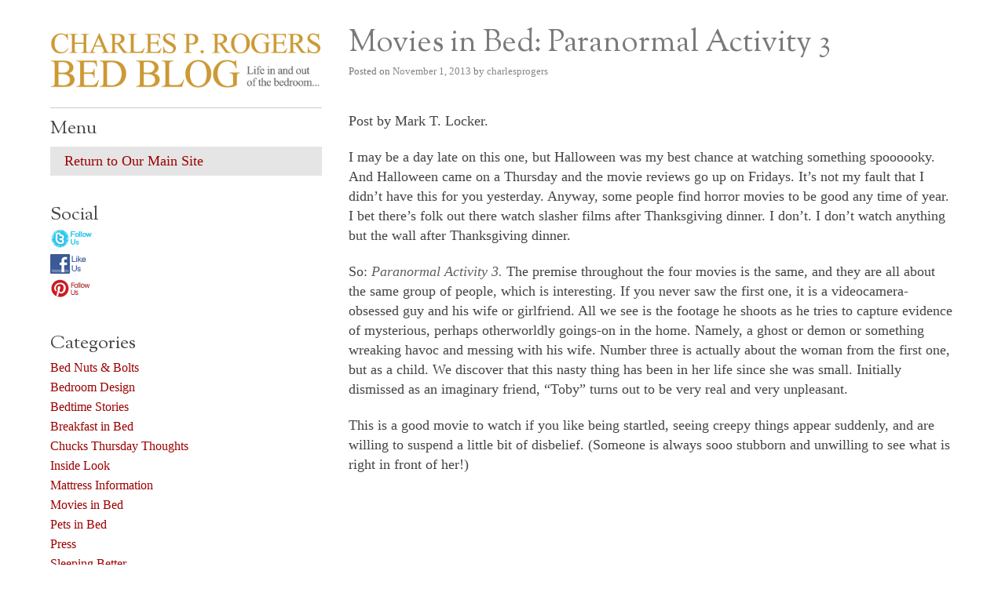

--- FILE ---
content_type: text/css
request_url: https://blog.charlesprogers.com/wp-content/plugins/nextgen-gallery/products/photocrati_nextgen/modules/nextgen_basic_gallery/static/thumbnails/nextgen_basic_thumbnails.min.css?ver=3.1.7
body_size: 661
content:
.ngg-galleryoverview{overflow:hidden;width:100%;clear:both;display:block!important}.ngg-galleryoverview .desc{margin:0 10px 10px 0;padding:5px}.ngg-gallery-thumbnail-box{float:left;max-width:100%!important}.ngg-template-caption .ngg-gallery-thumbnail-box{margin-right:0}.ngg-gallery-thumbnail{text-align:center;max-width:100%!important;background-color:#FFF;border:1px solid #A9A9A9;margin:5px}.ngg-template-caption .ngg-gallery-thumbnail{margin-right:0}.ngg-gallery-thumbnail a{display:block;margin:4px;border:none;box-shadow:none}.ngg-gallery-thumbnail img{display:block;margin:0;padding:0;position:relative;max-width:100%!important;height:auto}.ngg-gallery-thumbnail span{font-size:90%;padding-left:5px;display:block}.ngg-galleryoverview{margin-top:40px;margin-bottom:50px;-webkit-transition:width 1s,height 1s,background-color 1s,-webkit-transform 1s;transition:width 1s,height 1s,background-color 1s,transform 1s;min-height:100px}.ngg-gallery-thumbnail-box.ngg-1-columns{width:100%;float:left!important}.ngg-gallery-thumbnail-box.ngg-2-columns{width:50%;float:left!important}.ngg-gallery-thumbnail-box.ngg-3-columns{width:33.33333%;float:left!important}.ngg-gallery-thumbnail-box.ngg-4-columns{width:25%;float:left!important}.ngg-gallery-thumbnail-box.ngg-5-columns{width:20%;float:left!important}.ngg-gallery-thumbnail-box.ngg-6-columns{width:16.6666%;float:left!important}.ngg-gallery-thumbnail-box.ngg-7-columns{width:14.2857%;float:left!important}.ngg-gallery-thumbnail-box.ngg-8-columns{width:12.5%;float:left!important}.ngg-gallery-thumbnail-box.ngg-9-columns{width:11.1111%;float:left!important}.ngg-gallery-thumbnail-box.ngg-10-columns{width:10%;float:left!important}.ngg-gallery-thumbnail-box.ngg-11-columns{width:9.09%;float:left!important}.ngg-gallery-thumbnail-box.ngg-12-columns{width:8.3333%;float:left!important}.ngg-gallery-thumbnail-box.ngg-13-columns{width:7.692%;float:left!important}.ngg-gallery-thumbnail-box.ngg-14-columns{width:7.142%;float:left!important}.ngg-gallery-thumbnail-box.ngg-15-columns{width:6.6666%;float:left!important}@media (max-width:800px){.ngg-gallery-thumbnail-box.ngg-10-columns,.ngg-gallery-thumbnail-box.ngg-11-columns,.ngg-gallery-thumbnail-box.ngg-12-columns,.ngg-gallery-thumbnail-box.ngg-13-columns,.ngg-gallery-thumbnail-box.ngg-14-columns,.ngg-gallery-thumbnail-box.ngg-15-columns,.ngg-gallery-thumbnail-box.ngg-16-columns,.ngg-gallery-thumbnail-box.ngg-17-columns,.ngg-gallery-thumbnail-box.ngg-18-columns,.ngg-gallery-thumbnail-box.ngg-19-columns,.ngg-gallery-thumbnail-box.ngg-29-columns,.ngg-gallery-thumbnail-box.ngg-5-columns,.ngg-gallery-thumbnail-box.ngg-6-columns,.ngg-gallery-thumbnail-box.ngg-7-columns,.ngg-gallery-thumbnail-box.ngg-8-columns,.ngg-gallery-thumbnail-box.ngg-9-columns{width:25%}}@media (max-width:600px){.ngg-gallery-thumbnail-box.ngg-10-columns,.ngg-gallery-thumbnail-box.ngg-11-columns,.ngg-gallery-thumbnail-box.ngg-12-columns,.ngg-gallery-thumbnail-box.ngg-13-columns,.ngg-gallery-thumbnail-box.ngg-14-columns,.ngg-gallery-thumbnail-box.ngg-15-columns,.ngg-gallery-thumbnail-box.ngg-16-columns,.ngg-gallery-thumbnail-box.ngg-17-columns,.ngg-gallery-thumbnail-box.ngg-18-columns,.ngg-gallery-thumbnail-box.ngg-19-columns,.ngg-gallery-thumbnail-box.ngg-29-columns,.ngg-gallery-thumbnail-box.ngg-4-columns,.ngg-gallery-thumbnail-box.ngg-5-columns,.ngg-gallery-thumbnail-box.ngg-6-columns,.ngg-gallery-thumbnail-box.ngg-7-columns,.ngg-gallery-thumbnail-box.ngg-8-columns,.ngg-gallery-thumbnail-box.ngg-9-columns{width:33.33333%}}@media (max-width:400px){.ngg-gallery-thumbnail-box.ngg-10-columns,.ngg-gallery-thumbnail-box.ngg-11-columns,.ngg-gallery-thumbnail-box.ngg-12-columns,.ngg-gallery-thumbnail-box.ngg-13-columns,.ngg-gallery-thumbnail-box.ngg-14-columns,.ngg-gallery-thumbnail-box.ngg-15-columns,.ngg-gallery-thumbnail-box.ngg-16-columns,.ngg-gallery-thumbnail-box.ngg-17-columns,.ngg-gallery-thumbnail-box.ngg-18-columns,.ngg-gallery-thumbnail-box.ngg-19-columns,.ngg-gallery-thumbnail-box.ngg-29-columns,.ngg-gallery-thumbnail-box.ngg-3-columns,.ngg-gallery-thumbnail-box.ngg-4-columns,.ngg-gallery-thumbnail-box.ngg-5-columns,.ngg-gallery-thumbnail-box.ngg-6-columns,.ngg-gallery-thumbnail-box.ngg-7-columns,.ngg-gallery-thumbnail-box.ngg-8-columns,.ngg-gallery-thumbnail-box.ngg-9-columns{width:50%}}.ngg-galleryoverview.default-view{text-align:center;font-size:0!important;letter-spacing:0!important}.ngg-galleryoverview.default-view .ngg-gallery-thumbnail-box{display:inline-block;float:none;vertical-align:middle}.ngg-galleryoverview.default-view .ngg-gallery-thumbnail{background-color:transparent;border:none;margin:0;position:relative}.ngg-galleryoverview.default-view .ngg-gallery-thumbnail a{margin:2px;box-shadow:none}.ngg-galleryoverview.default-view .ngg-gallery-thumbnail img:hover{opacity:.8}.ngg-galleryoverview.default-view .ngg-gallery-thumbnail img{margin:0 auto;box-shadow:none;cursor:pointer}.ngg-galleryoverview.default-view .slideshowlink{margin:24px auto 0;text-align:center;text-transform:uppercase}.ngg-galleryoverview.default-view .slideshowlink a{font-size:13px;letter-spacing:.75px;cursor:pointer;text-decoration:none;box-shadow:none;border:none}.ngg-galleryoverview.default-view .slideshowlink a:hover{text-decoration:none!important;box-shadow:none!important;border:none!important}.ngg-galleryoverview ul li:before{content:''!important}.ngg-gallery-list{list-style-type:none;padding:0!important;text-indent:0!important}.ngg-galleryoverview div.pic img{width:100%;border:0;border-radius:0}.ngg-gallery-list li{float:left;margin:0 2px!important;overflow:hidden}.ngg-gallery-list li a{border:1px solid #CCC;display:block;padding:2px}.ngg-gallery-list li.selected a{-moz-background-inline-policy:continuous;-moz-background-origin:padding;background:#000}.ngg-gallery-list li img{height:40px;width:40px}li.ngg-next,li.ngg-prev{height:40px;width:40px;font-size:3.5em}li.ngg-next a,li.ngg-prev a{padding-top:10px;border:none;text-decoration:none}

--- FILE ---
content_type: text/plain
request_url: https://www.google-analytics.com/j/collect?v=1&_v=j102&a=744060490&t=pageview&_s=1&dl=https%3A%2F%2Fblog.charlesprogers.com%2Farchives%2F8318&ul=en-us%40posix&dt=Movies%20in%20Bed%3A%20Paranormal%20Activity%203%20%7C%20CHARLES%20P.%20ROGERS%20BED%20BLOG&sr=1280x720&vp=1280x720&_u=IEBAAEABAAAAACAAI~&jid=1079898905&gjid=1546703200&cid=1743662183.1768664496&tid=UA-1741289-1&_gid=1860046206.1768664496&_r=1&_slc=1&z=564772715
body_size: -453
content:
2,cG-43QNXT78EL